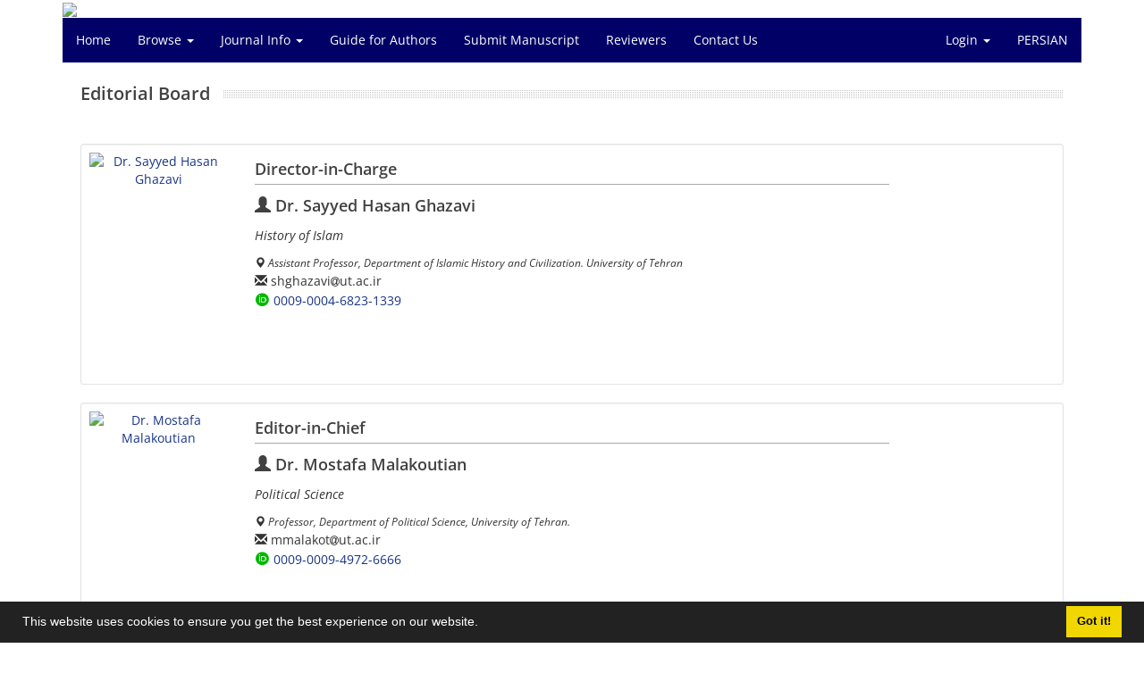

--- FILE ---
content_type: text/html; charset=UTF-8
request_url: https://jcrir.ut.ac.ir/journal/editorial.board?edbc=6408
body_size: 7196
content:
<!DOCTYPE html>
<html lang="en">
	<head>
		<meta charset="utf-8" />
		<title>Contemporary Researches on Islamic Revolution - Editorial Board</title>

		<!-- favicon -->
		<link rel="shortcut icon" type="image/ico" href="../data/jcrir/coversheet/favicon.ico" />

		<!-- mobile settings -->
		<meta name="viewport" content="width=device-width, maximum-scale=1, initial-scale=1, user-scalable=0" />
		<!--[if IE]><meta http-equiv='X-UA-Compatible' content='IE=edge,chrome=1'><![endif]-->

		<!-- user defined metatags -->
					<meta name="keywords" content="Contemporary Researches on Islamic Revolution,JCRIR" />
					<meta name="description" content="Contemporary Researches on Islamic Revolution (JCRIR)" />
		
		<!-- WEB FONTS : use %7C instead of | (pipe) -->
		<!-- CORE CSS -->
		<link href="../themes/base/front/assets/plugins/bootstrap/css/bootstrap.min.css?v=0.02" rel="stylesheet" type="text/css" />
		<link href="../inc/css/ju_css.css" rel="stylesheet" type="text/css" />
		<link href="../themes/old/front/assets/css/header.css?v=0.015" rel="stylesheet" type="text/css" />
		<!-- RTL CSS -->
		
					<link href="../themes/base/front/assets/plugins/bootstrap/css/bootstrap-ltr.min.css" rel="stylesheet" type="text/css"  />
			<link href=" ../themes/base/front/assets/css/gfonts-OpenSans.css" rel="stylesheet" type="text/css" />
		

		<!-- user defined metatags-->
				<link href="../data/jcrir/coversheet/stl_front.css?v=0.12" rel="stylesheet" type="text/css" />
		
		<!-- Feed-->
		<link rel="alternate" type="application/rss+xml" title="RSS feed" href="../ju.rss" />
		<script type="text/javascript" src="../inc/js/app.js?v=0.1"></script>
		

		<!-- Extra Style Scripts -->
		
		<!-- Extra Script Scripts -->
			</head>
	<body class="ltr len">
		<div class="container" id="header">
			<div class="row">
				<div class="col-xs-12 text-center">
								<img src="../data/jcrir/coversheet/head_en.jpg" class="img-responsive text-center" style="display:-webkit-inline-box; width: 100%;" >
								</div>
			</div>
		</div>

		<div class="container">
		<div class="row">

			<div class="col-xs-12 col-lg-12  col-md-12 text-center">
			<nav class="navbar navbar-default noborder nomargin noradius" role="navigation">
            <div class="container-fluid nopadding" >
              <div class="navbar-header" style="background: #FFFFFF;">
                <button type="button" class="navbar-toggle" data-toggle="collapse" data-target="#bs-example-navbar-collapse-1">
                  <span class="sr-only">Toggle navigation</span>
                  <span class="icon-bar"></span>
                  <span class="icon-bar"></span>
                  <span class="icon-bar"></span>
                </button>
                <!-- <a class="navbar-brand" href="#">Brand</a> -->
              </div>

              <!-- Collect the nav links, forms, and other content for toggling -->
              <div class="collapse navbar-collapse nopadding" id="bs-example-navbar-collapse-1">
                <ul class="nav navbar-nav">
								<li><a href=".././"> Home</a></li>
							<li class="dropdown">
                    <a href="" class="dropdown-toggle" data-toggle="dropdown">Browse <b class="caret"></b></a>
                    <ul class="dropdown-menu">
											<li><a href="../browse?_action=issue">By Issue</a></li>
					<li class="divider margin-bottom-6 margin-top-6"></li>						<li><a href="../browse?_action=author">By Author</a></li>
					<li class="divider margin-bottom-6 margin-top-6"></li>						<li><a href="../browse?_action=subject">By Subject</a></li>
					<li class="divider margin-bottom-6 margin-top-6"></li>						<li><a href="../author.index">Author Index</a></li>
					<li class="divider margin-bottom-6 margin-top-6"></li>						<li><a href="../keyword.index">Keyword Index</a></li>
					                    </ul>
				</li>
							<li class="dropdown">
                    <a href="" class="dropdown-toggle" data-toggle="dropdown">Journal Info <b class="caret"></b></a>
                    <ul class="dropdown-menu">
											<li><a href="../journal/about">About Journal</a></li>
					<li class="divider margin-bottom-6 margin-top-6"></li>						<li><a href="../journal/aim_scope">Aims and Scope</a></li>
					<li class="divider margin-bottom-6 margin-top-6"></li>						<li><a href="../journal/editorial.board">Editorial Board</a></li>
					<li class="divider margin-bottom-6 margin-top-6"></li>						<li><a href="../journal/process?ethics">Publication Ethics</a></li>
					<li class="divider margin-bottom-6 margin-top-6"></li>						<li><a href="../journal/indexing">Indexing and Abstracting</a></li>
					<li class="divider margin-bottom-6 margin-top-6"></li>						<li><a href="../journal/faq">FAQ</a></li>
					<li class="divider margin-bottom-6 margin-top-6"></li>						<li><a href="../journal/links">Related Links</a></li>
					<li class="divider margin-bottom-6 margin-top-6"></li>						<li><a href="../journal/process">Peer Review Process</a></li>
					                    </ul>
				</li>
							<li><a href="../journal/authors.note"> Guide for Authors</a></li>
							<li><a href="../author"> Submit Manuscript</a></li>
							<li><a href="../reviewer?_action=info"> Reviewers</a></li>
							<li><a href="../journal/contact.us"> Contact Us</a></li>
						</ul>
			<ul class="nav navbar-nav navbar-right nomargin">
				                  <li class="dropdown">
                    <a href="../contacts" class="dropdown-toggle" data-toggle="dropdown">Login <b class="caret"></b></a>
                    <ul class="dropdown-menu">
                      <li><a href="../contacts">Login</a></li>
                      <li class="divider"></li>
					  <li><a href="../contacts?_action=signup">Register</a></li>
                    </ul>
				  </li>
									<li><a class="uppercase" onclick="location.assign('https://jcrir.ut.ac.ir/journal/editorial.board?edbc=6408&lang=fa')" style="cursor: pointer;" >
						Persian</a>
					</li>
								</ul>
              </div>
              <!-- /.navbar-collapse -->
            </div>
            <!-- /.container-fluid -->
          </nav>
			</div>
		</div>
	</div>
	<!--  MAIN SECTION -->

	<div class="container" >
	<div id="dv_main_cnt">



<section class="no-box">

<div class="heading-title heading-dotted">
			<h3>Editorial Board</h3>
        </div>
<div class="row">
    <div class="col-md-12 size-15">
        </div>
</div>
    <div class="row" >

    

            

                        <div class="col-md-12" id="edb4518">
            <div class="well well-sm edb_min_height" style="background: white;">
                <div class="row">
                
                	                    <div class="col-sm-6 col-md-2 text-center">
                        <a href="javascript:loadModal('Dr. Sayyed Hasan Ghazavi', '../data/jcrir/avatar/1661029181.jpg')" >
                        	<img src="../data/jcrir/avatar/1661029181.jpg" alt="Dr. Sayyed Hasan Ghazavi" class="radius-3 img-responsive img-fullwidth edb_img" />
	                    </a>
                    </div>
                                        <div class="col-sm-6 col-md-8">
                        <h4 class="role_name">
                    Director-in-Charge                        </h4>
                        <h4><span title="Dr. Sayyed Hasan Ghazavi"> <i class="glyphicon glyphicon-user"></i>
                         Dr. Sayyed Hasan Ghazavi </span></h4>

                        <cite class="block margin-bottom-10" title="History of Islam"> History of Islam </cite>

                        <small><i class="glyphicon glyphicon-map-marker">
                        </i> <cite title="Assistant Professor, Department of Islamic History and Civilization. University of Tehran">Assistant Professor, Department of Islamic History and Civilization. University of Tehran  </cite></small>
                       <p></p>

                                                                                                            <i class="glyphicon glyphicon-envelope"></i> shghazavi<i class="fa fa-at nomargin size-12" aria-hidden="true"></i>ut.ac.ir                                <br />
                                                
                        
                                               	 	<i class="ai ai-orcid text-success size-17 "></i> <a class="ltr" title="ORCID" href="https://orcid.org/0009-0004-6823-1339" target="_blank">0009-0004-6823-1339</a><br/>
                        
                                                						<br>
                    </div>
                </div>


                <div class="row">
                    <div class="col-md-12">
                                
                    </div>
                </div>


            </div>
        </div>

                <div class="col-md-12" id="edb4519">
            <div class="well well-sm edb_min_height" style="background: white;">
                <div class="row">
                
                	                    <div class="col-sm-6 col-md-2 text-center">
                        <a href="javascript:loadModal('Dr. Mostafa Malakoutian', '../data/jcrir/avatar/1592996515.jpg')" >
                        	<img src="../data/jcrir/avatar/1592996515.jpg" alt="Dr. Mostafa Malakoutian" class="radius-3 img-responsive img-fullwidth edb_img" />
	                    </a>
                    </div>
                                        <div class="col-sm-6 col-md-8">
                        <h4 class="role_name">
                    Editor-in-Chief                        </h4>
                        <h4><span title="Dr. Mostafa Malakoutian"> <i class="glyphicon glyphicon-user"></i>
                         Dr. Mostafa Malakoutian </span></h4>

                        <cite class="block margin-bottom-10" title="Political Science"> Political Science </cite>

                        <small><i class="glyphicon glyphicon-map-marker">
                        </i> <cite title="Professor, Department of Political Science, University of Tehran.">Professor, Department of Political Science, University of Tehran.  </cite></small>
                       <p></p>

                                                                                                            <i class="glyphicon glyphicon-envelope"></i> mmalakot<i class="fa fa-at nomargin size-12" aria-hidden="true"></i>ut.ac.ir                                <br />
                                                
                        
                                               	 	<i class="ai ai-orcid text-success size-17 "></i> <a class="ltr" title="ORCID" href="https://orcid.org/0009-0009-4972-6666" target="_blank">0009-0009-4972-6666</a><br/>
                        
                                                						<br>
                    </div>
                </div>


                <div class="row">
                    <div class="col-md-12">
                                
                    </div>
                </div>


            </div>
        </div>

                <div class="col-md-12" id="edb7381">
            <div class="well well-sm edb_min_height" style="background: white;">
                <div class="row">
                
                	                    <div class="col-sm-6 col-md-2 text-center">
                        <a href="javascript:loadModal('Dr.Gholam Ali Soleimani', '../data/jcrir/avatar/1739268789.jpg')" >
                        	<img src="../data/jcrir/avatar/1739268789.jpg" alt="Dr.Gholam Ali Soleimani" class="radius-3 img-responsive img-fullwidth edb_img" />
	                    </a>
                    </div>
                                        <div class="col-sm-6 col-md-8">
                        <h4 class="role_name">
                    Executive Manager                        </h4>
                        <h4><span title="Dr.Gholam Ali Soleimani"> <i class="glyphicon glyphicon-user"></i>
                         Dr.Gholam Ali Soleimani </span></h4>

                        <cite class="block margin-bottom-10" title="political science"> political science </cite>

                        <small><i class="glyphicon glyphicon-map-marker">
                        </i> <cite title="Assistant Professor, University of Tehran">Assistant Professor, University of Tehran  </cite></small>
                       <p></p>

                                                                                                            <i class="glyphicon glyphicon-envelope"></i> soleimani1359<i class="fa fa-at nomargin size-12" aria-hidden="true"></i>ut.ac.ir                                <br />
                                                
                        
                                               	 	<i class="ai ai-orcid text-success size-17 "></i> <a class="ltr" title="ORCID" href="https://orcid.org/0000-0002-7459-3799" target="_blank">0000-0002-7459-3799</a><br/>
                        
                                                						<br>
                    </div>
                </div>


                <div class="row">
                    <div class="col-md-12">
                                
                    </div>
                </div>


            </div>
        </div>

                <div class="col-md-12" id="edb6408">
            <div class="well well-sm edb_min_height" style="background: white;">
                <div class="row">
                
                	                    <div class="col-sm-6 col-md-2 text-center">
                        <a href="javascript:loadModal('Dr. Sayed Alimohammad Naqavi', '../data/jcrir/avatar/1600844990.jpg')" >
                        	<img src="../data/jcrir/avatar/1600844990.jpg" alt="Dr. Sayed Alimohammad Naqavi" class="radius-3 img-responsive img-fullwidth edb_img" />
	                    </a>
                    </div>
                                        <div class="col-sm-6 col-md-8">
                        <h4 class="role_name">
                    International Editorial Board                        </h4>
                        <h4><span title="Dr. Sayed Alimohammad Naqavi"> <i class="glyphicon glyphicon-user"></i>
                         Dr. Sayed Alimohammad Naqavi </span></h4>

                        <cite class="block margin-bottom-10" title="Theology"> Theology </cite>

                        <small><i class="glyphicon glyphicon-map-marker">
                        </i> <cite title="Professor, Department of Shia Theology,  Aligarh Muslim University. India.">Professor, Department of Shia Theology,  Aligarh Muslim University. India.  </cite></small>
                       <p></p>

                                                                                                            <i class="glyphicon glyphicon-envelope"></i> alinaqavi<i class="fa fa-at nomargin size-12" aria-hidden="true"></i>yahoo.com                                <br />
                                                
                        
                                               	 	<i class="ai ai-orcid text-success size-17 "></i> <a class="ltr" title="ORCID" href="https://orcid.org/0000-0002-2493-6503" target="_blank">0000-0002-2493-6503</a><br/>
                        
                                                						<br>
                    </div>
                </div>


                <div class="row">
                    <div class="col-md-12">
                                
                    </div>
                </div>


            </div>
        </div>

                <div class="col-md-12" id="edb4572">
            <div class="well well-sm edb_min_height" style="background: white;">
                <div class="row">
                
                	                    <div class="col-sm-6 col-md-2 text-center">
                        <a href="javascript:loadModal('Dr. Mohammad Roslan Bin Mohammad Nor ', '../data/jcrir/avatar/1593253093.jpg')" >
                        	<img src="../data/jcrir/avatar/1593253093.jpg" alt="Dr. Mohammad Roslan Bin Mohammad Nor " class="radius-3 img-responsive img-fullwidth edb_img" />
	                    </a>
                    </div>
                                        <div class="col-sm-6 col-md-8">
                        <h4 class="role_name">
                                            </h4>
                        <h4><span title="Dr. Mohammad Roslan Bin Mohammad Nor "> <i class="glyphicon glyphicon-user"></i>
                         Dr. Mohammad Roslan Bin Mohammad Nor  </span></h4>

                        <cite class="block margin-bottom-10" title="Islamic Studies"> Islamic Studies </cite>

                        <small><i class="glyphicon glyphicon-map-marker">
                        </i> <cite title="Professor, Department of Islamic History and Civilization, Malaya University, Kuala Lumpur, Malaysia.">Professor, Department of Islamic History and Civilization, Malaya University, Kuala Lumpur, Malaysia.  </cite></small>
                       <p></p>

                                                                                                            <i class="glyphicon glyphicon-envelope"></i> m_roslan<i class="fa fa-at nomargin size-12" aria-hidden="true"></i>um.edu.my                                <br />
                                                
                        
                                               	 	<i class="ai ai-orcid text-success size-17 "></i> <a class="ltr" title="ORCID" href="https://orcid.org/0000-0002-7139-9595" target="_blank">0000-0002-7139-9595</a><br/>
                        
                                                						<br>
                    </div>
                </div>


                <div class="row">
                    <div class="col-md-12">
                                
                    </div>
                </div>


            </div>
        </div>

                <div class="col-md-12" id="edb6832">
            <div class="well well-sm edb_min_height" style="background: white;">
                <div class="row">
                
                	                    <div class="col-sm-6 col-md-2 text-center">
                        <a href="javascript:loadModal('Dr. Waris Mateen Mazhari', '../data/jcrir/avatar/1628062078.jpeg')" >
                        	<img src="../data/jcrir/avatar/1628062078.jpeg" alt="Dr. Waris Mateen Mazhari" class="radius-3 img-responsive img-fullwidth edb_img" />
	                    </a>
                    </div>
                                        <div class="col-sm-6 col-md-8">
                        <h4 class="role_name">
                                            </h4>
                        <h4><span title="Dr. Waris Mateen Mazhari"> <i class="glyphicon glyphicon-user"></i>
                         Dr. Waris Mateen Mazhari </span></h4>

                        <cite class="block margin-bottom-10" title="Islamic Studies"> Islamic Studies </cite>

                        <small><i class="glyphicon glyphicon-map-marker">
                        </i> <cite title="Professor, Department of Islamic Studies, School of Humanities and Social Sciences, Jamia Hamdard,  India.">Professor, Department of Islamic Studies, School of Humanities and Social Sciences, Jamia Hamdard,  India.  </cite></small>
                       <p></p>

                                                                                                            <i class="glyphicon glyphicon-envelope"></i> wmmazhari<i class="fa fa-at nomargin size-12" aria-hidden="true"></i>jamiahamdard.ac.in                                <br />
                                                
                        
                                               	 	<i class="ai ai-orcid text-success size-17 "></i> <a class="ltr" title="ORCID" href="https://orcid.org/0000-0002-4926-7377" target="_blank">0000-0002-4926-7377</a><br/>
                        
                                                						<br>
                    </div>
                </div>


                <div class="row">
                    <div class="col-md-12">
                                
                    </div>
                </div>


            </div>
        </div>

                <div class="col-md-12" id="edb6834">
            <div class="well well-sm edb_min_height" style="background: white;">
                <div class="row">
                
                	                    <div class="col-sm-6 col-md-2 text-center">
                        <a href="javascript:loadModal('Dr. Nooredin Aboulahyia', '../data/jcrir/avatar/1628488401.jpeg')" >
                        	<img src="../data/jcrir/avatar/1628488401.jpeg" alt="Dr. Nooredin Aboulahyia" class="radius-3 img-responsive img-fullwidth edb_img" />
	                    </a>
                    </div>
                                        <div class="col-sm-6 col-md-8">
                        <h4 class="role_name">
                                            </h4>
                        <h4><span title="Dr. Nooredin Aboulahyia"> <i class="glyphicon glyphicon-user"></i>
                         Dr. Nooredin Aboulahyia </span></h4>

                        <cite class="block margin-bottom-10" title="Islamic Sciences"> Islamic Sciences </cite>

                        <small><i class="glyphicon glyphicon-map-marker">
                        </i> <cite title="Associate Professor, Faculty of Islamic Sciences, Batnah University, Algeria.">Associate Professor, Faculty of Islamic Sciences, Batnah University, Algeria.  </cite></small>
                       <p></p>

                                                                                                            <i class="glyphicon glyphicon-envelope"></i> boulahia<i class="fa fa-at nomargin size-12" aria-hidden="true"></i>univ-batna.dz                                <br />
                                                
                        
                        
                                                						<br>
                    </div>
                </div>


                <div class="row">
                    <div class="col-md-12">
                                
                    </div>
                </div>


            </div>
        </div>

                <div class="col-md-12" id="edb6833">
            <div class="well well-sm edb_min_height" style="background: white;">
                <div class="row">
                
                	                    <div class="col-sm-6 col-md-2 text-center">
                        <a href="javascript:loadModal('Dr. Nina M. Mamedova ', '../data/jcrir/avatar/1628061893.jpeg')" >
                        	<img src="../data/jcrir/avatar/1628061893.jpeg" alt="Dr. Nina M. Mamedova " class="radius-3 img-responsive img-fullwidth edb_img" />
	                    </a>
                    </div>
                                        <div class="col-sm-6 col-md-8">
                        <h4 class="role_name">
                                            </h4>
                        <h4><span title="Dr. Nina M. Mamedova "> <i class="glyphicon glyphicon-user"></i>
                         Dr. Nina M. Mamedova  </span></h4>

                        <cite class="block margin-bottom-10" title="Economics"> Economics </cite>

                        <small><i class="glyphicon glyphicon-map-marker">
                        </i> <cite title="Associate Professor at the Department of World Economy, MGIMO University. Chair of the Iran Section, Institute of Oriental Studies of the Russian Academy of Sciences;. Russia.">Associate Professor at the Department of World Economy, MGIMO University. Chair of the Iran Section, Institute of Oriental Studies of the Russian Academy of Sciences;. Russia.  </cite></small>
                       <p></p>

                                                                                                            <i class="glyphicon glyphicon-envelope"></i> lnf<i class="fa fa-at nomargin size-12" aria-hidden="true"></i>ivran.ru                                <br />
                                                
                        
                                               	 	<i class="ai ai-orcid text-success size-17 "></i> <a class="ltr" title="ORCID" href="https://orcid.org/0000-0002-4571-8206" target="_blank">0000-0002-4571-8206</a><br/>
                        
                                                						<br>
                    </div>
                </div>


                <div class="row">
                    <div class="col-md-12">
                                
                    </div>
                </div>


            </div>
        </div>

                <div class="col-md-12" id="edb6304">
            <div class="well well-sm edb_min_height" style="background: white;">
                <div class="row">
                
                	                    <div class="col-sm-6 col-md-2 text-center">
                        <a href="javascript:loadModal('Dr. Maniraj Sukdaven', '../data/jcrir/avatar/1592997387.jpg')" >
                        	<img src="../data/jcrir/avatar/1592997387.jpg" alt="Dr. Maniraj Sukdaven" class="radius-3 img-responsive img-fullwidth edb_img" />
	                    </a>
                    </div>
                                        <div class="col-sm-6 col-md-8">
                        <h4 class="role_name">
                                            </h4>
                        <h4><span title="Dr. Maniraj Sukdaven"> <i class="glyphicon glyphicon-user"></i>
                         Dr. Maniraj Sukdaven </span></h4>

                        <cite class="block margin-bottom-10" title="Religion Studies"> Religion Studies </cite>

                        <small><i class="glyphicon glyphicon-map-marker">
                        </i> <cite title="Professor,  Department of Religion Studies, Pretoria University, Pretoria, South Africa.">Professor,  Department of Religion Studies, Pretoria University, Pretoria, South Africa.  </cite></small>
                       <p></p>

                                                                                                            <i class="glyphicon glyphicon-envelope"></i> maniraj.sukdaven<i class="fa fa-at nomargin size-12" aria-hidden="true"></i>up.ac.za                                <br />
                                                
                        
                                               	 	<i class="ai ai-orcid text-success size-17 "></i> <a class="ltr" title="ORCID" href="https://orcid.org/0000-0001-8693-8961" target="_blank">0000-0001-8693-8961</a><br/>
                        
                                                						<br>
                    </div>
                </div>


                <div class="row">
                    <div class="col-md-12">
                                
                    </div>
                </div>


            </div>
        </div>

                <div class="col-md-12" id="edb6874">
            <div class="well well-sm edb_min_height" style="background: white;">
                <div class="row">
                
                	                    <div class="col-sm-6 col-md-2 text-center">
                        <a href="javascript:loadModal('Dr. Mahmood Vaezi', '../data/jcrir/avatar/1630998173.jpg')" >
                        	<img src="../data/jcrir/avatar/1630998173.jpg" alt="Dr. Mahmood Vaezi" class="radius-3 img-responsive img-fullwidth edb_img" />
	                    </a>
                    </div>
                                        <div class="col-sm-6 col-md-8">
                        <h4 class="role_name">
                    Editorial Board                        </h4>
                        <h4><span title="Dr. Mahmood Vaezi"> <i class="glyphicon glyphicon-user"></i>
                         Dr. Mahmood Vaezi </span></h4>

                        <cite class="block margin-bottom-10" title="Teology"> Teology </cite>

                        <small><i class="glyphicon glyphicon-map-marker">
                        </i> <cite title="Associate Professor of Quranic and Hadith Sciences, Faculty of Theology, University of Tehran, Tehran, Iran.">Associate Professor of Quranic and Hadith Sciences, Faculty of Theology, University of Tehran, Tehran, Iran.  </cite></small>
                       <p></p>

                                                                                                            <i class="glyphicon glyphicon-envelope"></i> mvaezi<i class="fa fa-at nomargin size-12" aria-hidden="true"></i>ut.ac.ir                                <br />
                                                
                                                    <i class="glyphicon glyphicon-phone"></i> 09121236921<br/>
                        
                                               	 	<i class="ai ai-orcid text-success size-17 "></i> <a class="ltr" title="ORCID" href="https://orcid.org/0009-0007-5867-6854" target="_blank">0009-0007-5867-6854</a><br/>
                        
                                                						<br>
                    </div>
                </div>


                <div class="row">
                    <div class="col-md-12">
                                
                    </div>
                </div>


            </div>
        </div>

                <div class="col-md-12" id="edb7342">
            <div class="well well-sm edb_min_height" style="background: white;">
                <div class="row">
                
                	                    <div class="col-sm-6 col-md-2 text-center">
                        <a href="javascript:loadModal('Dr.Saeid Nazari Tavakkoli', '../data/jcrir/avatar/1661090262.jpg')" >
                        	<img src="../data/jcrir/avatar/1661090262.jpg" alt="Dr.Saeid Nazari Tavakkoli" class="radius-3 img-responsive img-fullwidth edb_img" />
	                    </a>
                    </div>
                                        <div class="col-sm-6 col-md-8">
                        <h4 class="role_name">
                                            </h4>
                        <h4><span title="Dr.Saeid Nazari Tavakkoli"> <i class="glyphicon glyphicon-user"></i>
                         Dr.Saeid Nazari Tavakkoli </span></h4>

                        <cite class="block margin-bottom-10" title="Theology"> Theology </cite>

                        <small><i class="glyphicon glyphicon-map-marker">
                        </i> <cite title="Professor. Department of Fiqh and Fundamentals of Islamic Law. University of Tehran">Professor. Department of Fiqh and Fundamentals of Islamic Law. University of Tehran  </cite></small>
                       <p></p>

                                                                                                            <i class="glyphicon glyphicon-envelope"></i> sntavakkoli<i class="fa fa-at nomargin size-12" aria-hidden="true"></i>ut.ac.ir                                <br />
                                                
                        
                                               	 	<i class="ai ai-orcid text-success size-17 "></i> <a class="ltr" title="ORCID" href="https://orcid.org/0000-0002-6398-521X" target="_blank">0000-0002-6398-521X</a><br/>
                        
                                                						<br>
                    </div>
                </div>


                <div class="row">
                    <div class="col-md-12">
                                
                    </div>
                </div>


            </div>
        </div>

                <div class="col-md-12" id="edb6409">
            <div class="well well-sm edb_min_height" style="background: white;">
                <div class="row">
                
                	                    <div class="col-sm-6 col-md-2 text-center">
                        <a href="javascript:loadModal('Dr.Bahram Akhavan Kazemi', '../data/jcrir/avatar/1600847293.jpg')" >
                        	<img src="../data/jcrir/avatar/1600847293.jpg" alt="Dr.Bahram Akhavan Kazemi" class="radius-3 img-responsive img-fullwidth edb_img" />
	                    </a>
                    </div>
                                        <div class="col-sm-6 col-md-8">
                        <h4 class="role_name">
                                            </h4>
                        <h4><span title="Dr.Bahram Akhavan Kazemi"> <i class="glyphicon glyphicon-user"></i>
                         Dr.Bahram Akhavan Kazemi </span></h4>

                        <cite class="block margin-bottom-10" title="Political Science"> Political Science </cite>

                        <small><i class="glyphicon glyphicon-map-marker">
                        </i> <cite title="Professor, Department of Political Science, Shiraz University.">Professor, Department of Political Science, Shiraz University.  </cite></small>
                       <p></p>

                                                                                                            <i class="glyphicon glyphicon-envelope"></i> kazemi<i class="fa fa-at nomargin size-12" aria-hidden="true"></i>shirazu.ac.ir                                <br />
                                                
                        
                                               	 	<i class="ai ai-orcid text-success size-17 "></i> <a class="ltr" title="ORCID" href="https://orcid.org/0000-0003-3869-0257" target="_blank">0000-0003-3869-0257</a><br/>
                        
                                                						<br>
                    </div>
                </div>


                <div class="row">
                    <div class="col-md-12">
                                
                    </div>
                </div>


            </div>
        </div>

                <div class="col-md-12" id="edb4575">
            <div class="well well-sm edb_min_height" style="background: white;">
                <div class="row">
                
                	                    <div class="col-sm-6 col-md-2 text-center">
                        <a href="javascript:loadModal('Dr. Ali Asgariyazdi', '../data/jcrir/avatar/1592996769.jpg')" >
                        	<img src="../data/jcrir/avatar/1592996769.jpg" alt="Dr. Ali Asgariyazdi" class="radius-3 img-responsive img-fullwidth edb_img" />
	                    </a>
                    </div>
                                        <div class="col-sm-6 col-md-8">
                        <h4 class="role_name">
                                            </h4>
                        <h4><span title="Dr. Ali Asgariyazdi"> <i class="glyphicon glyphicon-user"></i>
                         Dr. Ali Asgariyazdi </span></h4>

                        <cite class="block margin-bottom-10" title="Islamic Philosophy and Theology"> Islamic Philosophy and Theology </cite>

                        <small><i class="glyphicon glyphicon-map-marker">
                        </i> <cite title="Professor, Department of Islamic Theoretical Foundations, University of Tehran.">Professor, Department of Islamic Theoretical Foundations, University of Tehran.  </cite></small>
                       <p></p>

                                                                                                            <i class="glyphicon glyphicon-envelope"></i> asgariyazdi<i class="fa fa-at nomargin size-12" aria-hidden="true"></i>ut.ac.ir                                <br />
                                                
                        
                                               	 	<i class="ai ai-orcid text-success size-17 "></i> <a class="ltr" title="ORCID" href="https://orcid.org/0009-0009-5733-5112" target="_blank">0009-0009-5733-5112</a><br/>
                        
                                                						<br>
                    </div>
                </div>


                <div class="row">
                    <div class="col-md-12">
                                
                    </div>
                </div>


            </div>
        </div>

                <div class="col-md-12" id="edb7343">
            <div class="well well-sm edb_min_height" style="background: white;">
                <div class="row">
                
                	                    <div class="col-sm-6 col-md-2 text-center">
                        <a href="javascript:loadModal('Dr.Mohammad Reza Hashemi', '../data/jcrir/avatar/1739268758.jpg')" >
                        	<img src="../data/jcrir/avatar/1739268758.jpg" alt="Dr.Mohammad Reza Hashemi" class="radius-3 img-responsive img-fullwidth edb_img" />
	                    </a>
                    </div>
                                        <div class="col-sm-6 col-md-8">
                        <h4 class="role_name">
                                            </h4>
                        <h4><span title="Dr.Mohammad Reza Hashemi"> <i class="glyphicon glyphicon-user"></i>
                         Dr.Mohammad Reza Hashemi </span></h4>

                        <cite class="block margin-bottom-10" title="Translation studies"> Translation studies </cite>

                        <small><i class="glyphicon glyphicon-map-marker">
                        </i> <cite title="Professor. Department of English<br />
Faculty of Letters and Humanities. Ferdowsi University">Professor. Department of English<br />
Faculty of Letters and Humanities. Ferdowsi University  </cite></small>
                       <p></p>

                                                                                                            <i class="glyphicon glyphicon-envelope"></i> hashemi<i class="fa fa-at nomargin size-12" aria-hidden="true"></i>um.ac.ir                                <br />
                                                
                        
                                               	 	<i class="ai ai-orcid text-success size-17 "></i> <a class="ltr" title="ORCID" href="https://orcid.org/0000-0001-9437-131X" target="_blank">0000-0001-9437-131X</a><br/>
                        
                                                						<br>
                    </div>
                </div>


                <div class="row">
                    <div class="col-md-12">
                                
                    </div>
                </div>


            </div>
        </div>

                <div class="col-md-12" id="edb4573">
            <div class="well well-sm edb_min_height" style="background: white;">
                <div class="row">
                
                	                    <div class="col-sm-6 col-md-2 text-center">
                        <a href="javascript:loadModal('Dr. Mohammad Jafar Javadi Arjmand', '../data/jcrir/avatar/1592996581.jpg')" >
                        	<img src="../data/jcrir/avatar/1592996581.jpg" alt="Dr. Mohammad Jafar Javadi Arjmand" class="radius-3 img-responsive img-fullwidth edb_img" />
	                    </a>
                    </div>
                                        <div class="col-sm-6 col-md-8">
                        <h4 class="role_name">
                                            </h4>
                        <h4><span title="Dr. Mohammad Jafar Javadi Arjmand"> <i class="glyphicon glyphicon-user"></i>
                         Dr. Mohammad Jafar Javadi Arjmand </span></h4>

                        <cite class="block margin-bottom-10" title="Political Science"> Political Science </cite>

                        <small><i class="glyphicon glyphicon-map-marker">
                        </i> <cite title="Associate Professor, Department of Political Science, University of Tehran.">Associate Professor, Department of Political Science, University of Tehran.  </cite></small>
                       <p></p>

                                                                                                            <i class="glyphicon glyphicon-envelope"></i> mjjavad<i class="fa fa-at nomargin size-12" aria-hidden="true"></i>ut.ac.ir                                <br />
                                                
                                                    <i class="glyphicon glyphicon-phone"></i> 09122478470<br/>
                        
                                               	 	<i class="ai ai-orcid text-success size-17 "></i> <a class="ltr" title="ORCID" href="https://orcid.org/0000-0001-5671-1723" target="_blank">0000-0001-5671-1723</a><br/>
                        
                                                						<br>
                    </div>
                </div>


                <div class="row">
                    <div class="col-md-12">
                                
                    </div>
                </div>


            </div>
        </div>

                <div class="col-md-12" id="edb7890">
            <div class="well well-sm edb_min_height" style="background: white;">
                <div class="row">
                
                	                    <div class="col-sm-6 col-md-2 text-center">
                        <a href="javascript:loadModal('Dr.Abbas Ali Rahbar', '../data/jcrir/avatar/1706516899.jpg')" >
                        	<img src="../data/jcrir/avatar/1706516899.jpg" alt="Dr.Abbas Ali Rahbar" class="radius-3 img-responsive img-fullwidth edb_img" />
	                    </a>
                    </div>
                                        <div class="col-sm-6 col-md-8">
                        <h4 class="role_name">
                                            </h4>
                        <h4><span title="Dr.Abbas Ali Rahbar"> <i class="glyphicon glyphicon-user"></i>
                         Dr.Abbas Ali Rahbar </span></h4>

                        <cite class="block margin-bottom-10" title="political science"> political science </cite>

                        <small><i class="glyphicon glyphicon-map-marker">
                        </i> <cite title="Professor of Political Science Department of Allameh Tabatabai University: Tehran<br />
; Iran">Professor of Political Science Department of Allameh Tabatabai University: Tehran<br />
; Iran  </cite></small>
                       <p></p>

                                                                                                            <i class="glyphicon glyphicon-envelope"></i> aa.rahbar<i class="fa fa-at nomargin size-12" aria-hidden="true"></i>atu.ac.ir                                <br />
                                                
                                                    <i class="glyphicon glyphicon-phone"></i> 021- 44737510<br/>
                        
                                               	 	<i class="ai ai-orcid text-success size-17 "></i> <a class="ltr" title="ORCID" href="https://orcid.org/0000-0003-4170-1316" target="_blank">0000-0003-4170-1316</a><br/>
                        
                                                						<br>
                    </div>
                </div>


                <div class="row">
                    <div class="col-md-12">
                                
                    </div>
                </div>


            </div>
        </div>

                <div class="col-md-12" id="edb7889">
            <div class="well well-sm edb_min_height" style="background: white;">
                <div class="row">
                
                	                    <div class="col-sm-6 col-md-2 text-center">
                        <a href="javascript:loadModal('Dr.Gholamreza Behroozlak', '../data/jcrir/avatar/1706516101.jpg')" >
                        	<img src="../data/jcrir/avatar/1706516101.jpg" alt="Dr.Gholamreza Behroozlak" class="radius-3 img-responsive img-fullwidth edb_img" />
	                    </a>
                    </div>
                                        <div class="col-sm-6 col-md-8">
                        <h4 class="role_name">
                                            </h4>
                        <h4><span title="Dr.Gholamreza Behroozlak"> <i class="glyphicon glyphicon-user"></i>
                         Dr.Gholamreza Behroozlak </span></h4>

                        <cite class="block margin-bottom-10" title="political science"> political science </cite>

                        <small><i class="glyphicon glyphicon-map-marker">
                        </i> <cite title="Professor of political science department of Bagheral Uloom University of Qom">Professor of political science department of Bagheral Uloom University of Qom  </cite></small>
                       <p></p>

                                                                                                            <i class="glyphicon glyphicon-envelope"></i> behroozlak<i class="fa fa-at nomargin size-12" aria-hidden="true"></i>gmail.com                                <br />
                                                
                        
                        
                                                						<br>
                    </div>
                </div>


                <div class="row">
                    <div class="col-md-12">
                                
                    </div>
                </div>


            </div>
        </div>

                <div class="col-md-12" id="edb7891">
            <div class="well well-sm edb_min_height" style="background: white;">
                <div class="row">
                
                	                    <div class="col-sm-6 col-md-2 text-center">
                        <a href="javascript:loadModal('Dr.Hossein Ahmadisefidan', '../data/jcrir/avatar/1706517477.jpg')" >
                        	<img src="../data/jcrir/avatar/1706517477.jpg" alt="Dr.Hossein Ahmadisefidan" class="radius-3 img-responsive img-fullwidth edb_img" />
	                    </a>
                    </div>
                                        <div class="col-sm-6 col-md-8">
                        <h4 class="role_name">
                                            </h4>
                        <h4><span title="Dr.Hossein Ahmadisefidan"> <i class="glyphicon glyphicon-user"></i>
                         Dr.Hossein Ahmadisefidan </span></h4>

                        <cite class="block margin-bottom-10" title="political science"> political science </cite>

                        <small><i class="glyphicon glyphicon-map-marker">
                        </i> <cite title="Associate Professor, Department of Political Science, University of Tabriz: Iran">Associate Professor, Department of Political Science, University of Tabriz: Iran  </cite></small>
                       <p></p>

                                                                                                            <i class="glyphicon glyphicon-envelope"></i> ho.ahmadi<i class="fa fa-at nomargin size-12" aria-hidden="true"></i>tabrizu.ac.ir                                <br />
                                                
                        
                                               	 	<i class="ai ai-orcid text-success size-17 "></i> <a class="ltr" title="ORCID" href="https://orcid.org/0000-0003-3384-1159" target="_blank">0000-0003-3384-1159</a><br/>
                        
                                                						<br>
                    </div>
                </div>


                <div class="row">
                    <div class="col-md-12">
                                
                    </div>
                </div>


            </div>
        </div>

                <div class="col-md-12" id="edb4586">
            <div class="well well-sm edb_min_height" style="background: white;">
                <div class="row">
                
                	                    <div class="col-sm-6 col-md-2 text-center">
                        <a href="javascript:loadModal('Dr. Gholamreza Jamshidiha', '../data/jcrir/avatar/1592996965.jpg')" >
                        	<img src="../data/jcrir/avatar/1592996965.jpg" alt="Dr. Gholamreza Jamshidiha" class="radius-3 img-responsive img-fullwidth edb_img" />
	                    </a>
                    </div>
                                        <div class="col-sm-6 col-md-8">
                        <h4 class="role_name">
                    Advisory Board                        </h4>
                        <h4><span title="Dr. Gholamreza Jamshidiha"> <i class="glyphicon glyphicon-user"></i>
                         Dr. Gholamreza Jamshidiha </span></h4>

                        <cite class="block margin-bottom-10" title="Social Sciences"> Social Sciences </cite>

                        <small><i class="glyphicon glyphicon-map-marker">
                        </i> <cite title="Professor, Department of Islamic Social Sciences, University of Tehran.">Professor, Department of Islamic Social Sciences, University of Tehran.  </cite></small>
                       <p></p>

                                                                                                            <i class="glyphicon glyphicon-envelope"></i> gjamshidi<i class="fa fa-at nomargin size-12" aria-hidden="true"></i>ut.ac.ir                                <br />
                                                
                        
                                               	 	<i class="ai ai-orcid text-success size-17 "></i> <a class="ltr" title="ORCID" href="https://orcid.org/0000-0003-4639-5346" target="_blank">0000-0003-4639-5346</a><br/>
                        
                                                						<br>
                    </div>
                </div>


                <div class="row">
                    <div class="col-md-12">
                                
                    </div>
                </div>


            </div>
        </div>

                <div class="col-md-12" id="edb6719">
            <div class="well well-sm edb_min_height" style="background: white;">
                <div class="row">
                
                	                    <div class="col-sm-6 col-md-2 text-center">
                        <a href="javascript:loadModal('Dr. Sedigheh Maleklou', '../data/jcrir/avatar/1739268967.jpg')" >
                        	<img src="../data/jcrir/avatar/1739268967.jpg" alt="Dr. Sedigheh Maleklou" class="radius-3 img-responsive img-fullwidth edb_img" />
	                    </a>
                    </div>
                                        <div class="col-sm-6 col-md-8">
                        <h4 class="role_name">
                    Editor                        </h4>
                        <h4><span title="Dr. Sedigheh Maleklou"> <i class="glyphicon glyphicon-user"></i>
                         Dr. Sedigheh Maleklou </span></h4>

                        <cite class="block margin-bottom-10" title="Quran and Hadith Sciences"> Quran and Hadith Sciences </cite>

                        <small><i class="glyphicon glyphicon-map-marker">
                        </i> <cite title="PhD in Quranic and Hadith Sciences. Tarbiat Modares University. Tehran.">PhD in Quranic and Hadith Sciences. Tarbiat Modares University. Tehran.  </cite></small>
                       <p></p>

                                                                                                            <i class="glyphicon glyphicon-envelope"></i> somaleklou<i class="fa fa-at nomargin size-12" aria-hidden="true"></i>gmail.com                                <br />
                                                
                        
                                               	 	<i class="ai ai-orcid text-success size-17 "></i> <a class="ltr" title="ORCID" href="https://orcid.org/0000-0003-3102-4796" target="_blank">0000-0003-3102-4796</a><br/>
                        
                                                						<br>
                    </div>
                </div>


                <div class="row">
                    <div class="col-md-12">
                                
                    </div>
                </div>


            </div>
        </div>

                <div class="col-md-12" id="edb8300">
            <div class="well well-sm edb_min_height" style="background: white;">
                <div class="row">
                
                	                    <div class="col-sm-6 col-md-2 text-center">
                        <a href="javascript:loadModal('Anahita Zarghami', '../data/jcrir/avatar/portrait.png')" >
                        	<img src="../data/jcrir/avatar/portrait.png" alt="Anahita Zarghami" class="radius-3 img-responsive img-fullwidth edb_img" />
	                    </a>
                    </div>
                                        <div class="col-sm-6 col-md-8">
                        <h4 class="role_name">
                    Executive Director                        </h4>
                        <h4><span title="Anahita Zarghami"> <i class="glyphicon glyphicon-user"></i>
                         Anahita Zarghami </span></h4>

                        <cite class="block margin-bottom-10" title="Islamic jurisprudence and law"> Islamic jurisprudence and law </cite>

                        <small><i class="glyphicon glyphicon-map-marker">
                        </i> <cite title="Master of Jurisprudence and Islamic Law">Master of Jurisprudence and Islamic Law  </cite></small>
                       <p></p>

                                                                                                            <i class="glyphicon glyphicon-envelope"></i> azarghami<i class="fa fa-at nomargin size-12" aria-hidden="true"></i>ut.ac.ir                                <br />
                                                
                        
                                               	 	<i class="ai ai-orcid text-success size-17 "></i> <a class="ltr" title="ORCID" href="https://orcid.org/0009-0009-4641-6654" target="_blank">0009-0009-4641-6654</a><br/>
                        
                                                						<br>
                    </div>
                </div>


                <div class="row">
                    <div class="col-md-12">
                                
                    </div>
                </div>


            </div>
        </div>

                
    </div>


<script type="text/javascript">
$('.collapse').on('shown.bs.collapse', function(){
$(this).parent().find(".glyphicon-plus").removeClass("glyphicon-plus").addClass("glyphicon-minus");
}).on('hidden.bs.collapse', function(){
$(this).parent().find(".glyphicon-minus").removeClass("glyphicon-minus").addClass("glyphicon-plus");
});
</script>
</section>


		</div>
		</div>
        <!-- /MAIN CONTENT -->

			<!-- Subscribe -->
			<section class="alternate padding-xxs">

			</section>
			<!-- /Subscribe -->



			<!-- FOOTER -->
			<div class="container">
			<footer id="footer">
			<div class="scrollup" id="scroll" href="#"><span></span></div>
				

					<div class="row">

						<div class="col-md-2">

							<!-- Links -->
							<h4 class="">Explore Journal</h4>
							<ul class="footer-links list-unstyled">
                                <li id="fli_home"><a href="../">Home</a></li>
                                <li id="fli_about"><a href="../journal/about">About Journal</a></li>
                                <li id="fli_Edb"><a href="../journal/editorial.board">Editorial Board</a></li>
                                <li id="fli_submit"><a href="../author">Submit Manuscript</a></li>
                                                                <li id="fli_contactus"><a href="../journal/contact.us">Contact Us</a></li>
                                <li id="fli_sitemap"><a href="../sitemap.xml?usr">Sitemap</a></li>
							</ul>
							<!-- /Links -->

						</div>

						<div class="col-md-3">

							<!-- Latest News -->
							<h4 class="">Latest News</h4>
							<ul class="footer-posts list-unstyled">
															</ul>
							<!-- /Latest News -->

						</div>

						<div class="col-md-3">

							<!-- Footer Note -->
							<div></div>
							<!-- /Footer Note -->

						</div>





						<div class="col-md-4">

							<!-- Newsletter Form -->
							<h4 class="">Newsletter Subscription</h4>
							<p>Subscribe to the journal newsletter and receive the latest news and updates</p>

							<form class="validate" action="" method="post" data-success="Subscription saved successfully." data-toastr-position="bottom-right">
																<input type="hidden" name="_token" value="3ee45d97d544750c7d0fbac9af6472702041e239041b7863"/>
								<div class="input-group">
									<span class="input-group-addon"><i class="fa fa-envelope"></i></span>
									<input type="email" id="email" name="email" required="required" class="form-control required sbs_email" placeholder="Enter your Email" oninvalid="this.setCustomValidity('Enter a valid email address.')" oninput="this.setCustomValidity('')">
									<span class="input-group-btn">
										<button class="btn btn-primary mybtn" type="submit">Subscribe</button>
									</span>
								</div>
							</form>
							<!-- /Newsletter Form -->

							<!-- Social Icons -->
							<div class="margin-top-20">
																<a class="noborder" href="https://orcid.org/" target="_blank" class="social-icon social-icon-border social-facebook pull-left block"  data-toggle="tooltip" data-placement="top" title="Orcid">
									<i class="ai ai-orcid"></i>									
									</a>
																		<a class="noborder" href="" target="_blank" class="social-icon social-icon-border social-facebook pull-left block"  data-toggle="tooltip" data-placement="top" title="Linkedin">
									<i class="fa fa-linkedin-square" aria-hidden="true"></i>									
									</a>
																	<a class="noborder" href="../ju.rss" class="social-icon social-icon-border social-rss pull-left block" data-toggle="tooltip" data-placement="top" title="Rss"><i class="fa fa-rss-square" aria-hidden="true"></i></a>
							</div>
						</div>

					</div>

				<div class="copyright" style="position: relative">

						<ul class="nomargin list-inline mobile-block">
							<li>&copy; Journal Management System. <span id='sp_crt'>Powered by <a target='_blank' href='https://www.sinaweb.net/'>Sinaweb</a></span></li>
						</ul>

				</div>
			</footer>
							</div>
			<!-- /FOOTER -->

		</div>
		<!-- /wrapper -->


		<!-- SCROLL TO TOP -->
		<a href="#" id="toTop_old"></a>


		<!-- PRELOADER -->
		<div id="preloader">
			<div class="inner">
				<span class="loader"></span>
			</div>
		</div><!-- /PRELOADER -->


		<!-- JAVASCRIPT FILES -->
		<!-- user defined scripts-->
		
		<!-- Extra Script Scripts -->
		
<script type="text/javascript">
    $('ul.nav li.dropdown').hover(function() {
    	if (window.matchMedia('(max-width: 767px)').matches) return;
    	$(this).find('.dropdown-menu').stop(true, true).delay(200).fadeIn(500);
    }, function() {
    	if (window.matchMedia('(max-width: 767px)').matches) return;
    	$(this).find('.dropdown-menu').stop(true, true).delay(200).fadeOut(500);
    });
    
    var btn = $('#toTop_old');
    
    $(window).scroll(function() {
      if ($(window).scrollTop() > 300) {
        btn.addClass('show');
      } else {
        btn.removeClass('show');
      }
    });
    
    btn.on('click', function(e) {
      e.preventDefault();
      $('html, body').animate({scrollTop:0}, '300');
    });
    
    window.cookieconsent.initialise({
      "palette": {
        "popup": {
          "background": "#222"
        },
        "button": {
          "background": "#f1d600"
        }
      },
      "content": {
    	    "message": "This website uses cookies to ensure you get the best experience on our website.",
    	    "dismiss": "Got it!",
    	    "link": ""
    	  }	
    });
</script>


	</body>
</html><div id="actn_modal" class="modal fade" tabindex="-1">
<div id="" class="modal-dialog modal-dialog madal-aw">
	<div class="modal-content">
		<div class="modal-header">
			<button type="button" class="close pull-right" data-dismiss="modal" aria-hidden="true" href="#lost">&times;</button>
			<h5 class="modal-title"></h5>
		</div>
		<div class="modal-body"></div>
		<div class="modal-footer"></div>
	</div>
</div>
</div>
